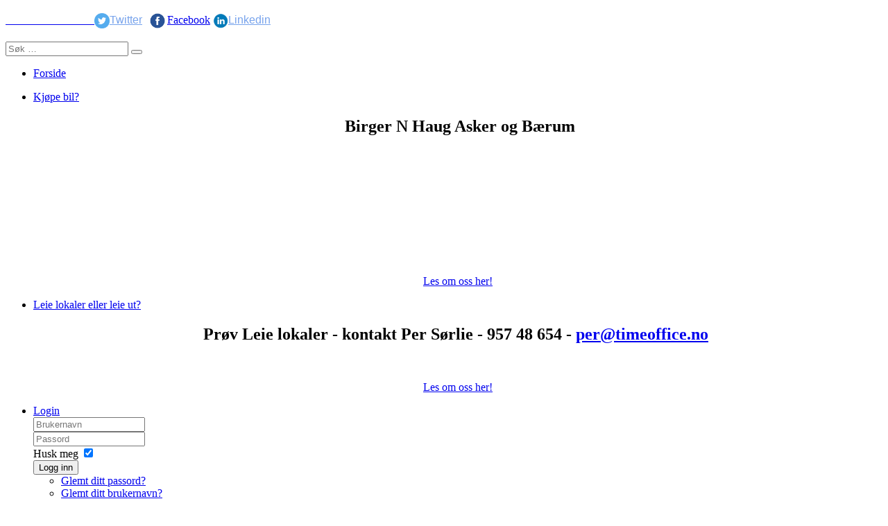

--- FILE ---
content_type: text/html; charset=utf-8
request_url: https://eiksmarka.info/component/zoo/category/forening?f=1&Itemid=204
body_size: 8302
content:
<!DOCTYPE HTML>
<html lang="nb-no" dir="ltr"  data-config='{"twitter":0,"plusone":0,"facebook":0,"style":"blue"}'>

<head>
<meta charset="utf-8">
<meta http-equiv="X-UA-Compatible" content="IE=edge">
<meta name="viewport" content="width=device-width, initial-scale=1">
<base href="https://eiksmarka.info/component/zoo/category/forening" />
	<meta name="keywords" content="Eiksmarka sanitetsforening" />
	<meta name="description" content="Eiksmarka sanitetsforening" />
	<meta name="generator" content="MYOB" />
	<title>Eiksmarka</title>
	<link href="https://eiksmarka.info/component/search/?f=1&amp;Itemid=204&amp;task=category&amp;category_id=52&amp;format=opensearch" rel="search" title="Søk Eiksmarka Handelssted" type="application/opensearchdescription+xml" />
	<link href="/templates/yoo_avenue/favicon.ico" rel="shortcut icon" type="image/vnd.microsoft.icon" />
	<link href="/media/zoo/applications/business/templates/default/assets/css/zoo.css?ver=20191007" rel="stylesheet" type="text/css" />
	<link href="/modules/mod_zoocategory/tmpl/flatlist/style.css?ver=20191007" rel="stylesheet" type="text/css" />
	<link href="/media/widgetkit/wk-styles-56e78084.css" rel="stylesheet" type="text/css" id="wk-styles-css" />
	<script type="application/json" class="joomla-script-options new">{"csrf.token":"b5897f76e0b988ab3944405ea7f2acd4","system.paths":{"root":"","base":""},"system.keepalive":{"interval":840000,"uri":"\/component\/ajax\/?format=json"}}</script>
	<script src="/media/jui/js/jquery.min.js?fb6efe52d2c871bd3d489af84e15481c" type="text/javascript"></script>
	<script src="/media/jui/js/jquery-noconflict.js?fb6efe52d2c871bd3d489af84e15481c" type="text/javascript"></script>
	<script src="/media/jui/js/jquery-migrate.min.js?fb6efe52d2c871bd3d489af84e15481c" type="text/javascript"></script>
	<script src="/media/zoo/assets/js/responsive.js?ver=20191007" type="text/javascript"></script>
	<script src="/components/com_zoo/assets/js/default.js?ver=20191007" type="text/javascript"></script>
	<script src="/media/system/js/core.js?fb6efe52d2c871bd3d489af84e15481c" type="text/javascript"></script>
	<!--[if lt IE 9]><script src="/media/system/js/polyfill.event.js?fb6efe52d2c871bd3d489af84e15481c" type="text/javascript"></script><![endif]-->
	<script src="/media/system/js/keepalive.js?fb6efe52d2c871bd3d489af84e15481c" type="text/javascript"></script>
	<script src="/media/widgetkit/uikit-945803d0.js" type="text/javascript"></script>
	<script src="/media/widgetkit/wk-scripts-093e5593.js" type="text/javascript"></script>

<link rel="apple-touch-icon-precomposed" href="/templates/yoo_avenue/apple_touch_icon.png">
<link rel="stylesheet" href="/templates/yoo_avenue/styles/blue/css/bootstrap.css">
<link rel="stylesheet" href="/templates/yoo_avenue/styles/blue/css/theme.css">
<link rel="stylesheet" href="/templates/yoo_avenue/css/custom.css">
<script src="/templates/yoo_avenue/warp/vendor/uikit/js/uikit.js"></script>
<script src="/templates/yoo_avenue/warp/js/social.js"></script>
<script src="/templates/yoo_avenue/js/theme.js"></script>
</head>

<body class="tm-sidebar-a-left tm-sidebars-1 tm-noblog  tm-content-blank">

	<div class="tm-page-bg">

		<div class="uk-container uk-container-center">

			<div class="tm-container">

								<div class="tm-headerbar uk-clearfix uk-hidden-small">

										<a class="tm-logo" href="https://eiksmarka.info">
	<p><img src="/images/banners/logoeikost.jpg" alt="" width="440" height="51" />                                <a style="color: #77a3ec; background-image: initial; background-position: initial; background-size: initial; background-repeat: initial; background-attachment: initial; background-origin: initial; background-clip: initial; cursor: pointer; font-family: Roboto, Helvetica, Arial, sans-serif; font-size: 16px;" title="Twitter" href="https://twitter.com/ABPortalen"><img style="max-width: 100%; height: auto; vertical-align: middle; border: 0px; box-sizing: border-box;" src="http://www.timeoffice.no/images/last-ned-1.png" alt="" width="22" height="22" />Twitter</a><span style="color: #8e9091; font-family: Roboto, Helvetica, Arial, sans-serif; font-size: 16px;">  </span><a style="color: #2f363b; background-image: initial; background-position: initial; background-size: initial; background-repeat: initial; background-attachment: initial; background-origin: initial; background-clip: initial; cursor: pointer; outline: 0px; outline-offset: -2px; font-family: Roboto, Helvetica, Arial, sans-serif; font-size: 16px;" href="https://www.facebook.com/Eiksmarka-596903103729329/"><img style="max-width: 100%; height: auto; vertical-align: middle; border: 0px; box-sizing: border-box; color: #8e9091; font-family: Roboto, Helvetica, Arial, sans-serif; font-size: 16px;" src="http://www.timeoffice.no/images/last-ned-2.png" alt="" width="28" height="28" /></a><a href="https://www.facebook.com/Eiksmarka-596903103729329/">Facebook</a><span style="color: #8e9091; font-family: Roboto, Helvetica, Arial, sans-serif; font-size: 16px;"> </span><a style="color: #77a3ec; background-image: initial; background-position: initial; background-size: initial; background-repeat: initial; background-attachment: initial; background-origin: initial; background-clip: initial; cursor: pointer; font-family: Roboto, Helvetica, Arial, sans-serif; font-size: 16px;" href="https://www.linkedin.com/feed/"><img style="max-width: 100%; height: auto; vertical-align: middle; border: 0px; box-sizing: border-box; color: #8e9091; font-family: Roboto, Helvetica, Arial, sans-serif; font-size: 16px;" src="http://www.timeoffice.no/images/last-ned-3.png" alt="" width="22" height="22" />Linkedin</a></p></a>
					
										<div class="tm-search uk-float-right">
						
<form id="search-40" class="uk-search" action="/component/zoo/" method="post" role="search" data-uk-search="{'source': '/component/search/?tmpl=raw&amp;type=json&amp;ordering=&amp;searchphrase=all', 'param': 'searchword', 'msgResultsHeader': 'Søketreff', 'msgMoreResults': 'Flere treff', 'msgNoResults': 'Ingen treff på søket', flipDropdown: 1}">
	<input class="uk-search-field" type="search" name="searchword" placeholder="Søk …">
	<button class="uk-search-close" type="reset"></button>
	<input type="hidden" name="task"   value="search">
	<input type="hidden" name="option" value="com_search">
	<input type="hidden" name="Itemid" value="204">
</form>					</div>
					
					
				</div>
				
								<div class="tm-top-block tm-grid-block">

										<nav class="tm-navbar uk-navbar">

												<ul class="uk-navbar-nav uk-hidden-small">
<li class="uk-active" data-uk-dropdown="{}"><a href="/">Forside</a></li></ul>

		<ul class="uk-navbar-nav uk-hidden-small">
			<li class="uk-parent" data-uk-dropdown>
				<a href="#">Kjøpe bil?</a>
				<div class="uk-dropdown uk-dropdown-navbar">
	<h1 style="text-align: center;"> Birger N Haug Asker og Bærum</h1>
<p><img style="display: block; margin-left: auto; margin-right: auto;" src="/images/2018/nisHaug.jpg" alt="" width="422" height="165" /></p>
<p style="text-align: center;"><a href="https://www.bnh.no/nissan-leaf-kampanje-40-62kwt/">Les om oss her!</a></p></div>
			</li>
		</ul>

		<ul class="uk-navbar-nav uk-hidden-small">
			<li class="uk-parent" data-uk-dropdown>
				<a href="#">Leie lokaler eller leie ut?</a>
				<div class="uk-dropdown uk-dropdown-navbar">
	<h2 style="text-align: center;">Prøv Leie lokaler - kontakt Per Sørlie - 957 48 654 - <span id="cloak4a4142009e9f0bd8f5db04f3283ff867">Denne e-postadressen er beskyttet mot programmer som samler e-postadresser. Du må aktivere javaskript for å kunne se den.</span><script type='text/javascript'>
				document.getElementById('cloak4a4142009e9f0bd8f5db04f3283ff867').innerHTML = '';
				var prefix = '&#109;a' + 'i&#108;' + '&#116;o';
				var path = 'hr' + 'ef' + '=';
				var addy4a4142009e9f0bd8f5db04f3283ff867 = 'p&#101;r' + '&#64;';
				addy4a4142009e9f0bd8f5db04f3283ff867 = addy4a4142009e9f0bd8f5db04f3283ff867 + 't&#105;m&#101;&#111;ff&#105;c&#101;' + '&#46;' + 'n&#111;';
				var addy_text4a4142009e9f0bd8f5db04f3283ff867 = 'p&#101;r' + '&#64;' + 't&#105;m&#101;&#111;ff&#105;c&#101;' + '&#46;' + 'n&#111;';document.getElementById('cloak4a4142009e9f0bd8f5db04f3283ff867').innerHTML += '<a ' + path + '\'' + prefix + ':' + addy4a4142009e9f0bd8f5db04f3283ff867 + '\'>'+addy_text4a4142009e9f0bd8f5db04f3283ff867+'<\/a>';
		</script> </h2>
<p style="text-align: center;"><img src="/images/Per.jpg" alt="" width="551" height="190" /></p>
<p style="text-align: center;"><a href="https://leielokaler.info">Les om oss her!</a></p></div>
			</li>
		</ul>

		<ul class="uk-navbar-nav uk-hidden-small">
			<li class="uk-parent" data-uk-dropdown>
				<a href="#">Login</a>
				<div class="uk-dropdown uk-dropdown-navbar">
<form class="uk-form" action="/component/zoo/" method="post">

	
	<div class="uk-form-row">
		<input class="uk-width-1-1" type="text" name="username" size="18" placeholder="Brukernavn">
	</div>

	<div class="uk-form-row">
		<input class="uk-width-1-1" type="password" name="password" size="18" placeholder="Passord">
	</div>

	
		<div class="uk-form-row">
				<label for="modlgn-remember-511687511">Husk meg</label>
		<input id="modlgn-remember-511687511" type="checkbox" name="remember" value="yes" checked>
	</div>
		
	<div class="uk-form-row">
		<button class="uk-button uk-button-primary" value="Logg inn" name="Submit" type="submit">Logg inn</button>
	</div>

	<ul class="uk-list uk-margin-bottom-remove">
		<li><a href="/admin?view=reset">Glemt ditt passord?</a></li>
		<li><a href="/admin?view=remind">Glemt ditt brukernavn?</a></li>
					</ul>
	
		
	<input type="hidden" name="option" value="com_users">
	<input type="hidden" name="task" value="user.login">
	<input type="hidden" name="return" value="aHR0cHM6Ly9laWtzbWFya2EuaW5mby9jb21wb25lbnQvem9vL2NhdGVnb3J5L2ZvcmVuaW5nP2Y9MSZJdGVtaWQ9MjA0">
	<input type="hidden" name="b5897f76e0b988ab3944405ea7f2acd4" value="1" /></form>
</div>
			</li>
		</ul>						
												<a href="#offcanvas" class="uk-navbar-toggle uk-visible-small" data-uk-offcanvas></a>
						
						
					</nav>
					
					
				</div>
				
								<section class="tm-top-a uk-grid tm-grid-block" data-uk-grid-match="{target:'> div > .uk-panel'}">
<div class="uk-width-1-1"><div class="uk-panel uk-panel-box">
	<h1>Eiksmarka - Grini - Østerås - lokale handelssteder</h1>
<p><img src="/images/2023/eiksmarka_host.jpg" alt="" /></p>
<h1>EIKSMARKA SENTER</h1>
<p><img src="/images/Sentertopp.jpg" alt="" width="926" height="259" /></p>
<p>Niels Leuchs vei 50 1359 Eiksmarka - Normale åpningstider mandag til fredag 10.00 til 20.00 - lørdag 10.00 til 18.00 - søndag stengt.</p>
<p>Senteret har en innvending handlegate og en god miks av butikker, tjenester og spisesteder. Vi legger vekt på det sosiale, med trivelige møteplasser både inne og ute. Velkommen til en hyggelig handel.</p>
<h1>Østerås senter</h1>
<p><img src="/images/osteroa.jpg" alt="" width="920" height="288" /></p>
<p>Otto Ruges vei 80 1361 Østerås - Normale åpningstider er Mandag til fredag 09.00 - 19.00 Lørdag 09.00 - 18.00 Søndag stengt.</p>
<p>Østerås Kjøpesenter ligger i et populært boligområde på Østerås i Bærum. Senteret har en sentral beliggenhet nær konsentrert boligbebyggelse og offentlig kommunikasjon (buss og t-bane). Senteret ble oppført i 1968.</p></div></div>
</section>
				
								<section class="tm-top-b uk-grid tm-grid-block" data-uk-grid-match="{target:'> div > .uk-panel'}">
<div class="uk-width-1-1 uk-width-medium-1-2"><div class="uk-panel uk-panel-box">
	<h1 style="text-align: center;">LEIE LAGER I BÆRUM? <a href="https://lager-gutta.no/">KLIKK HER</a></h1>
<p><img style="display: block; margin-left: auto; margin-right: auto;" src="/images/sampledata/Annonse_BekkL.jpg" alt="" width="584" height="296" /></p>
<p style="text-align: center;">Lagerbod - Mellomlagring - Lagerhotell - Container - lagring for private og bedrifter på flere lokasjoner i Bærum. Telefon 92173000<a href="https://lager-gutta.no/"> Les mer!</a></p></div></div>

<div class="uk-width-1-1 uk-width-medium-1-2"><div class="uk-panel uk-panel-box">
	<h1 style="text-align: center;">Eiksmarka kirke 2025</h1>
<p style="text-align: center;"><img src="/images/2023/Maya.jpg" alt="" /></p>
<p style="text-align: center;">  Adresse Grini lunden 10 1359 Eiksmarka. <a href="https://www.eiksmarka-menighet.no/Om-oss/Artikler/Vis/ArticleId/43531/MAYA-MUSIKK-OG-KULTURSKOLE-i-Eiksmarka-kirke">KLIKK HER!</a></p></div></div>
</section>
				
								<div class="tm-middle uk-grid" data-uk-grid-match>

										<div class="tm-main uk-width-medium-3-4 uk-push-1-4">

												<section class="tm-main-top uk-grid tm-grid-block" data-uk-grid-match="{target:'> div > .uk-panel'}">
<div class="uk-width-1-1 uk-width-medium-1-2"><div class="uk-panel uk-panel-box"><div class="uk-panel-badge uk-badge uk-badge-danger">Badge</div><h3 class="uk-panel-title">Nytt på Eiksmarka</h3>
	<p style="text-align: center;"> <strong>Nytt på Eiksmarka - Treningssenter for alle! </strong></p>
<p style="text-align: center;"> <img src="/images/banners/feelgood-moelv-01773.jpg" alt="" width="315" height="210" /></p>
<p style="text-align: center;">LEIE ELLER LEIE UT - VI HJELPER DEG MED SYNLIGHET PÅ #GOOGLE !</p>
<p style="text-align: center;"><img src="/images/Per.jpg" alt="" width="321" height="111" /></p>
<p style="text-align: center;">Kontakt Per Sørlie mail <span id="cloak2154a71f8d61c3035f04cd0f4329c06d">Denne e-postadressen er beskyttet mot programmer som samler e-postadresser. Du må aktivere javaskript for å kunne se den.</span><script type='text/javascript'>
				document.getElementById('cloak2154a71f8d61c3035f04cd0f4329c06d').innerHTML = '';
				var prefix = '&#109;a' + 'i&#108;' + '&#116;o';
				var path = 'hr' + 'ef' + '=';
				var addy2154a71f8d61c3035f04cd0f4329c06d = 'p&#101;r' + '&#64;';
				addy2154a71f8d61c3035f04cd0f4329c06d = addy2154a71f8d61c3035f04cd0f4329c06d + 't&#105;m&#101;&#111;ff&#105;c&#101;' + '&#46;' + 'n&#111;';
				var addy_text2154a71f8d61c3035f04cd0f4329c06d = 'p&#101;r' + '&#64;' + 't&#105;m&#101;&#111;ff&#105;c&#101;' + '&#46;' + 'n&#111;';document.getElementById('cloak2154a71f8d61c3035f04cd0f4329c06d').innerHTML += '<a ' + path + '\'' + prefix + ':' + addy2154a71f8d61c3035f04cd0f4329c06d + '\'>'+addy_text2154a71f8d61c3035f04cd0f4329c06d+'<\/a>';
		</script> - telefon 957 48 654</p>
<p style="text-align: center;"><a href="https://www.leielokaler.info/">www.leielokaler.info</a></p></div></div>

<div class="uk-width-1-1 uk-width-medium-1-2"><div class="uk-panel uk-panel-box"><h3 class="uk-panel-title">FOSSUM IF Bærum</h3>
	<p><img src="/images/fossumil.jpg" alt="" width="782" height="190" /></p>
<p>Om FOSSUM IF<br /> <br />Fossum IF er et fleridrettslag med ca 3500 medlemmer.</p>
<p>Vi legger til rette for en sunn og aktiv livsstil og skal være en møteplass for livslang fysisk mestring hvor også utvikling av topp idrettslige prestasjoner skjer.</p>
<p>Vår visjon er å være Norges fremste uteidrettslag.</p>
<p>Fossum har en lang tradisjon med å organisere idretter som i alt vesentlig grad foregår ute og Fossum idrettsanlegg har en unik beliggenhet i vakre og landlige omgivelser på markagrensen.</p>
<p>Vi har tilbud innen allidrett, alpint, fotball, langrenn, opptur, orientering, skiskyting, sykkel, triathlon og trim. <a href="http://www.fossumif.no">LES MER!</a></p></div></div>
</section>
						
												<main class="tm-content">

							
							

<div id="yoo-zoo" class="yoo-zoo business-default business-default-forening">

			
<div class="alpha-index">
	<a href="/component/zoo/alphaindex/forretninger/a" title="a">a</a>
<a href="/component/zoo/alphaindex/forretninger/b" title="b">b</a>
<a href="/component/zoo/alphaindex/forretninger/c" title="c">c</a>
<a href="/component/zoo/alphaindex/forretninger/d" title="d">d</a>
<a href="/component/zoo/alphaindex/forretninger/e" title="e">e</a>
<a href="/component/zoo/alphaindex/forretninger/f" title="f">f</a>
<a href="/component/zoo/alphaindex/forretninger/g" title="g">g</a>
<a href="/component/zoo/alphaindex/forretninger/h" title="h">h</a>
<a href="/component/zoo/alphaindex/forretninger/i" title="i">i</a>
<a href="/component/zoo/alphaindex/forretninger/j" title="j">j</a>
<a href="/component/zoo/alphaindex/forretninger/k" title="k">k</a>
<a href="/component/zoo/alphaindex/forretninger/l" title="l">l</a>
<a href="/component/zoo/alphaindex/forretninger/m" title="m">m</a>
<a href="/component/zoo/alphaindex/forretninger/n" title="n">n</a>
<span title="o">o</span>
<a href="/component/zoo/alphaindex/forretninger/p" title="p">p</a>
<span title="q">q</span>
<span title="r">r</span>
<a href="/component/zoo/alphaindex/forretninger/s" title="s">s</a>
<a href="/component/zoo/alphaindex/forretninger/t" title="t">t</a>
<span title="u">u</span>
<a href="/component/zoo/alphaindex/forretninger/v" title="v">v</a>
<a href="/component/zoo/alphaindex/forretninger/w" title="w">w</a>
<span title="x">x</span>
<span title="y">y</span>
<span title="z">z</span>
<a href="/component/zoo/alphaindex/forretninger/other" title="#">#</a></div>	
		<div class="details alignment-left">

				<h1 class="title">Forening</h1>
		
		
	</div>
	

	
	
<div class="items ">

	<div class="row first-row"><div class="width50 first-item">
<div class="teaser-item">
	
	

<h2 class="pos-title">
	 <a title="Eiksmarka sanitetsforening" href="/component/zoo/item/eiksmarka-sanitetsforening">Eiksmarka sanitetsforening</a> </h2>



<p class="pos-links">
	<span class="element element-itemlink first last">
	 <a href="/component/zoo/item/eiksmarka-sanitetsforening">Show Details</a></span>

</p>
	
</div></div></div>
	

</div>
</div>
						</main>
						
						
					</div>
					
		            		            		            		            		            <aside class="tm-sidebar-a uk-width-medium-1-4 uk-pull-3-4"><div class="uk-panel uk-panel-box"><h3 class="uk-panel-title">Finn bedrifter på Eiksmarka, Grini og Østerås</h3><ul class="zoo-list">
<li class="">
<a href="/component/zoo/category/nyheter?f=1&amp;Itemid=204" class=""><span>NYHETER PÅ EIKSMARKA</span></a>
</li>
<li class="">
<a href="/component/zoo/category/tilbud-2?f=1&amp;Itemid=204" class=""><span>TILBUD PÅ EIKSMARKA</span></a>
</li>
<li class="">
<a href="/component/zoo/category/baerum-kommune?f=1&amp;Itemid=204" class=""><span>BÆRUM KOMMUNE</span></a>
</li>
<li class="">
<a href="/component/zoo/category/nettbutikker?f=1&amp;Itemid=204" class=""><span>NETTBUTIKKER</span></a>
</li>
<li class="">
<a href="/component/zoo/category/vi-anbefaler?f=1&amp;Itemid=204" class=""><span>VI ANBEFALER </span></a>
</li>
<li class="">
<a href="/component/zoo/category/advokat?f=1&amp;Itemid=204" class=""><span>Advokat</span></a>
</li>
<li class="">
<a href="/component/zoo/category/alt-om-bil?f=1&amp;Itemid=204" class=""><span>Alt om bil</span></a>
</li>
<li class="">
<a href="/component/zoo/category/andre-bedrifter?f=1&amp;Itemid=204" class=""><span>Andre bedrifter</span></a>
</li>
<li class="">
<a href="/component/zoo/category/arkitekter?f=1&amp;Itemid=204" class=""><span>Arkitekter</span></a>
</li>
<li class="">
<a href="/component/zoo/category/apotek?f=1&amp;Itemid=204" class=""><span>Apotek</span></a>
</li>
<li class="">
<a href="/component/zoo/category/bakeri?f=1&amp;Itemid=204" class=""><span>Bakeri</span></a>
</li>
<li class="">
<a href="/component/zoo/category/bank?f=1&amp;Itemid=204" class=""><span>Bank</span></a>
</li>
<li class="">
<a href="/component/zoo/category/barnehage?f=1&amp;Itemid=204" class=""><span>Barnehage</span></a>
</li>
<li class="">
<a href="/component/zoo/category/blomster?f=1&amp;Itemid=204" class=""><span>Blomster</span></a>
</li>
<li class="">
<a href="/component/zoo/category/bokhandel?f=1&amp;Itemid=204" class=""><span>Bokhandel</span></a>
</li>
<li class="">
<a href="/component/zoo/category/boligsameie?f=1&amp;Itemid=204" class=""><span>Boligsameie</span></a>
</li>
<li class="">
<a href="/component/zoo/category/bygg?f=1&amp;Itemid=204" class=""><span>Bygg</span></a>
</li>
<li class="">
<a href="/component/zoo/category/baerum-naeringsrad?f=1&amp;Itemid=204" class=""><span>Bærum Næringsråd</span></a>
</li>
<li class="">
<a href="/component/zoo/category/catering?f=1&amp;Itemid=204" class=""><span>Catering</span></a>
</li>
<li class="">
<a href="/component/zoo/category/dagligvare?f=1&amp;Itemid=204" class=""><span>Dagligvare</span></a>
</li>
<li class="">
<a href="/component/zoo/category/data?f=1&amp;Itemid=204" class=""><span>Data</span></a>
</li>
<li class="">
<a href="/component/zoo/category/eiksmarka-senter?f=1&amp;Itemid=204" class=""><span>Eiksmarka senter</span></a>
</li>
<li class="">
<a href="/component/zoo/category/eiksmarka-vel?f=1&amp;Itemid=204" class=""><span>Eiksmarka Vel</span></a>
</li>
<li class="">
<a href="/component/zoo/category/eiksmarka-p-hus?f=1&amp;Itemid=204" class=""><span>Eiksmarka P-hus</span></a>
</li>
<li class="">
<a href="/component/zoo/category/eiendom?f=1&amp;Itemid=204" class=""><span>Eiendom</span></a>
</li>
<li class="">
<a href="/component/zoo/category/eiendommegler?f=1&amp;Itemid=204" class=""><span>Eiendomsmegler</span></a>
</li>
<li class="">
<a href="/component/zoo/category/elektro?f=1&amp;Itemid=204" class=""><span>Elektro</span></a>
</li>
<li class="">
<a href="/component/zoo/category/skole?f=1&amp;Itemid=204" class=""><span>Eiksmarka Skole</span></a>
</li>
<li class="">
<a href="/component/zoo/category/eikstunet-sykehjem?f=1&amp;Itemid=204" class=""><span>Eikstunet sykehjem</span></a>
</li>
<li class="">
<a href="/component/zoo/category/frukt-og-gront?f=1&amp;Itemid=204" class=""><span>Frukt og Grønt </span></a>
</li>
<li class="">
<a href="/component/zoo/category/frisor?f=1&amp;Itemid=204" class=""><span>Frisør</span></a>
</li>
<li class=" current active">
<a href="/component/zoo/category/forening?f=1&amp;Itemid=204" class=" current active"><span>Forening</span></a>
</li>
<li class="">
<a href="/component/zoo/category/gartneri?f=1&amp;Itemid=204" class=""><span>Gartneri</span></a>
</li>
<li class="">
<a href="/component/zoo/category/grini-molle?f=1&amp;Itemid=204" class=""><span>Grini Mølle</span></a>
</li>
<li class="">
<a href="/component/zoo/category/grossist?f=1&amp;Itemid=204" class=""><span>Grossist </span></a>
</li>
<li class="">
<a href="/component/zoo/category/helse?f=1&amp;Itemid=204" class=""><span>Helse</span></a>
</li>
<li class="">
<a href="/component/zoo/category/hestehold?f=1&amp;Itemid=204" class=""><span>Hestehold</span></a>
</li>
<li class="">
<a href="/component/zoo/category/industriproduksjon?f=1&amp;Itemid=204" class=""><span>Industriproduksjon</span></a>
</li>
<li class="">
<a href="/component/zoo/category/ila-fengsel?f=1&amp;Itemid=204" class=""><span>Ila fengsel</span></a>
</li>
<li class="">
<a href="/component/zoo/category/interior?f=1&amp;Itemid=204" class=""><span>Interiør</span></a>
</li>
<li class="">
<a href="/component/zoo/category/dyr?f=1&amp;Itemid=204" class=""><span>Jordbruk</span></a>
</li>
<li class="">
<a href="/component/zoo/category/klaer-sko-og-tilbehor?f=1&amp;Itemid=204" class=""><span>Klær sko og tilbehør</span></a>
</li>
<li class="">
<a href="/component/zoo/category/konsulent?f=1&amp;Itemid=204" class=""><span>Konsulent</span></a>
</li>
<li class="">
<a href="/component/zoo/category/kosmetikk?f=1&amp;Itemid=204" class=""><span>Kosmetikk</span></a>
</li>
<li class="">
<a href="/component/zoo/category/kiropraktor?f=1&amp;Itemid=204" class=""><span>Kiropraktor </span></a>
</li>
<li class="">
<a href="/component/zoo/category/kultur?f=1&amp;Itemid=204" class=""><span>Kultur og kunst</span></a>
</li>
<li class="">
<a href="/component/zoo/category/leger?f=1&amp;Itemid=204" class=""><span>Leger</span></a>
</li>
<li class="">
<a href="/component/zoo/category/mobler?f=1&amp;Itemid=204" class=""><span>Møbler</span></a>
</li>
<li class="">
<a href="/component/zoo/category/tannleger?f=1&amp;Itemid=204" class=""><span>Tannleger</span></a>
</li>
<li class="">
<a href="/component/zoo/category/nettbutikk?f=1&amp;Itemid=204" class=""><span>Nettbutikk</span></a>
</li>
<li class="">
<a href="/component/zoo/category/tidsskrifter?f=1&amp;Itemid=204" class=""><span>Tidsskrifter</span></a>
</li>
<li class="">
<a href="/component/zoo/category/tjeneste?f=1&amp;Itemid=204" class=""><span>Tjeneste</span></a>
</li>
<li class="">
<a href="/component/zoo/category/transport?f=1&amp;Itemid=204" class=""><span>Transport</span></a>
</li>
<li class="">
<a href="/component/zoo/category/regnskapstjenester?f=1&amp;Itemid=204" class=""><span>Regnskapstjenester </span></a>
</li>
<li class="">
<a href="/component/zoo/category/rorlegger?f=1&amp;Itemid=204" class=""><span>Rørlegger</span></a>
</li>
<li class="">
<a href="/component/zoo/category/sameie?f=1&amp;Itemid=204" class=""><span>Sameie</span></a>
</li>
<li class="">
<a href="/component/zoo/category/skole-2?f=1&amp;Itemid=204" class=""><span>Skole</span></a>
</li>
<li class="">
<a href="/component/zoo/category/strikke-sy?f=1&amp;Itemid=204" class=""><span>Strikke/sy</span></a>
</li>
<li class="">
<a href="/component/zoo/category/sport?f=1&amp;Itemid=204" class=""><span>Sport</span></a>
</li>
<li class="">
<a href="/component/zoo/category/sportsbutikk?f=1&amp;Itemid=204" class=""><span>Sportsbutikk</span></a>
</li>
<li class="">
<a href="/component/zoo/category/spise-hjemme?f=1&amp;Itemid=204" class=""><span>Spise hjemme</span></a>
</li>
<li class="">
<a href="/component/zoo/category/spise-ute?f=1&amp;Itemid=204" class=""><span>Spise ute</span></a>
</li>
<li class="">
<a href="/component/zoo/category/vaktmester?f=1&amp;Itemid=204" class=""><span>Vaktmester</span></a>
</li>
<li class="">
<a href="/component/zoo/category/velvaere?f=1&amp;Itemid=204" class=""><span>Velvære</span></a>
</li>
<li class="">
<a href="/component/zoo/category/post?f=1&amp;Itemid=204" class=""><span>Post</span></a>
</li>
</ul></div>
<div class="uk-panel uk-panel-header"><h3 class="uk-panel-title">Eiksmarka kirke</h3>
	<p><img src="/images/2018/Eik_kirke.jpg" alt="" /></p>
<p>Velkommen til vår kirke.</p>
<p>Vi har aktiviteter for barn - ungdom og voksen.</p>
<p> Adresse Grinilunden 10 1359 Eiksmarka</p>
<p>Telefon:  67500500  <a href="http://grinilund-menighet.no/">Vår hjemmeside</a></p>
<p>Følg oss på <a href="https://www.facebook.com/Eiksmarkakirke/">Facebook!</a></p>
<p><img src="/images/2023/eiksmarka_kirke.jpg" alt="" /></p></div>
<div class="uk-panel uk-panel-box"><h3 class="uk-panel-title">Eiksmarka ishockeyklubb</h3>
	<p><img src="/images/2018/10153851_870502326293142_5488425793075990004_n.png" alt="" width="108" height="109" /></p>
<p><span id="cloakd31f760ca72356dff4d1d6fcb0bc496a">Denne e-postadressen er beskyttet mot programmer som samler e-postadresser. Du må aktivere javaskript for å kunne se den.</span><script type='text/javascript'>
				document.getElementById('cloakd31f760ca72356dff4d1d6fcb0bc496a').innerHTML = '';
				var prefix = '&#109;a' + 'i&#108;' + '&#116;o';
				var path = 'hr' + 'ef' + '=';
				var addyd31f760ca72356dff4d1d6fcb0bc496a = '&#101;&#105;ksm&#97;rk&#97;&#105;k' + '&#64;';
				addyd31f760ca72356dff4d1d6fcb0bc496a = addyd31f760ca72356dff4d1d6fcb0bc496a + 'gm&#97;&#105;l' + '&#46;' + 'c&#111;m';
				var addy_textd31f760ca72356dff4d1d6fcb0bc496a = '&#101;&#105;ksm&#97;rk&#97;&#105;k' + '&#64;' + 'gm&#97;&#105;l' + '&#46;' + 'c&#111;m';document.getElementById('cloakd31f760ca72356dff4d1d6fcb0bc496a').innerHTML += '<a ' + path + '\'' + prefix + ':' + addyd31f760ca72356dff4d1d6fcb0bc496a + '\'>'+addy_textd31f760ca72356dff4d1d6fcb0bc496a+'<\/a>';
		</script></p>
<p><a href="https://www.facebook.com/eiksmarka/">Les mer her</a>!</p>
<p><img src="/images/2023/hocky_Eiksmarka.jpg" alt="" /></p></div>
<div class="uk-panel uk-panel-box"><h3 class="uk-panel-title">Østern Brug Ridesenter AS</h3>
	<p>Velkommen til oss!</p>
<p><img src="/images/2023/Hest_eiksmarka.jpg" alt="" /></p>
<p>Åpningstider: ​09:00 - 17:00</p>
<p>Adresse: Listuveien 9, 1359 Eiksmarka</p>
<p>Telefon: 91 90 96 45</p>
<p><img src="/images/2023/horse-7_Eiksmarka.jpg" alt="" width="318" height="239" /></p>
<p> </p></div>
<div class="uk-panel uk-panel-box"><h3 class="uk-panel-title">Lokale portaler i Asker og Bærum</h3>
	<p><img src="/images/Banner-3-bekkestua.jpg" alt="" /></p>
<p><span style="color: #000000;">Annonse på <a href="https://abportalen.no/">www.ABPortalen.no</a></span></p>
<p><span style="color: #000000;">Kontakt Per Sørlie på telefon 95748654</span></p>
<p><span style="color: #000000;">Mail: <span id="cloak9bcc100a1bd08bcceca94ea569440376">Denne e-postadressen er beskyttet mot programmer som samler e-postadresser. Du må aktivere javaskript for å kunne se den.</span><script type='text/javascript'>
				document.getElementById('cloak9bcc100a1bd08bcceca94ea569440376').innerHTML = '';
				var prefix = '&#109;a' + 'i&#108;' + '&#116;o';
				var path = 'hr' + 'ef' + '=';
				var addy9bcc100a1bd08bcceca94ea569440376 = 'p&#101;r' + '&#64;';
				addy9bcc100a1bd08bcceca94ea569440376 = addy9bcc100a1bd08bcceca94ea569440376 + 't&#105;m&#101;&#111;ff&#105;c&#101;' + '&#46;' + 'n&#111;';
				var addy_text9bcc100a1bd08bcceca94ea569440376 = 'p&#101;r' + '&#64;' + 't&#105;m&#101;&#111;ff&#105;c&#101;' + '&#46;' + 'n&#111;';document.getElementById('cloak9bcc100a1bd08bcceca94ea569440376').innerHTML += '<a ' + path + '\'' + prefix + ':' + addy9bcc100a1bd08bcceca94ea569440376 + '\'>'+addy_text9bcc100a1bd08bcceca94ea569440376+'<\/a>';
		</script></span></p>
<p> </p></div></aside>
		            		            
				</div>
				
								<section class="tm-bottom-a uk-grid tm-grid-block" data-uk-grid-match="{target:'> div > .uk-panel'}">
<div class="uk-width-1-1 uk-width-medium-1-2"><div class="uk-panel uk-panel-box">
	<h1 style="text-align: center;"> Birger N Haug Asker og Bærum</h1>
<p><img style="display: block; margin-left: auto; margin-right: auto;" src="/images/2018/nisHaug.jpg" alt="" width="519" height="203" /></p>
<p> </p>
<h4 style="text-align: center;"><strong><a href="https://www.bnh.no/nissan-leaf-kampanje-40-62kwt/">Les om oss her!</a></strong></h4></div></div>

<div class="uk-width-1-1 uk-width-medium-1-2"><div class="uk-panel uk-panel-box"><h3 class="uk-panel-title">Vinmonopolet</h3>
	<h1 style="text-align: center;"><img src="/images/vinpol.jpg" alt="" /></h1>
<p style="text-align: center;"><span style="font-size: 14pt;"><strong>Velkommen til oss i Østerås senter!</strong></span></p>
<p style="text-align: center;">Adresse Otto Ruges vei 80 1361 Østerås </p>
<p style="text-align: center;"><strong>Åpningstider 2025!</strong></p>
<table style="width: 333px; height: 162px; margin-left: auto; margin-right: auto;">
<tbody>
<tr>
<td style="width: 97px; text-align: right;">Mandag</td>
<td style="width: 175px;">10:00 - 18:00</td>
<td style="width: 13px;"> </td>
<td style="width: 17px; text-align: left;"> </td>
</tr>
<tr>
<td style="width: 97px; text-align: right;">Tirsdag</td>
<td style="width: 175px;">10:00 - 18:00</td>
<td style="width: 13px;"> </td>
<td style="width: 17px;"> </td>
</tr>
<tr>
<td style="width: 97px; text-align: right;">Onsdag</td>
<td style="width: 175px;">10:00 - 15:00</td>
<td style="width: 13px;"> </td>
<td style="width: 17px;"> </td>
</tr>
<tr>
<td style="width: 97px; text-align: right;">Torsdag</td>
<td style="width: 175px;">STENGT 1. januar</td>
<td style="width: 13px;"> </td>
<td style="width: 17px;"> </td>
</tr>
<tr>
<td style="width: 97px; text-align: right;">Fredag</td>
<td style="width: 175px;">10:00 - 18:00</td>
<td style="width: 13px;"> </td>
<td style="width: 17px;"> </td>
</tr>
<tr>
<td style="width: 97px; text-align: right;">Lørdag</td>
<td style="width: 175px;">10.00 - 16:00 </td>
<td style="width: 13px;"> </td>
<td style="width: 17px;"> </td>
</tr>
<tr>
<td style="width: 97px; text-align: right;">Søndag</td>
<td style="width: 175px;">Stengt</td>
<td style="width: 13px;"> </td>
<td style="width: 17px; text-align: left;"> </td>
</tr>
</tbody>
</table>
<p style="text-align: center;"><a href="/">Forside</a></p></div></div>
</section>
				
								<div class="tm-block-bottom">

										<section class="tm-bottom-b uk-grid tm-grid-block" data-uk-grid-match="{target:'> div > .uk-panel'}">
<div class="uk-width-1-1 uk-width-medium-1-2"><div class="uk-panel uk-panel-box"><h3 class="uk-panel-title">Jobb i Asker - Bærum og Oslo!</h3>
	<p> <img style="display: block; margin-left: auto; margin-right: auto;" src="/images/23472785_510302722661482_8427930072364445116_n.png" alt="" /></p>
<p style="text-align: center;">Leter du etter jobb i Asker - Bærum og Oslo? <a href="https://www.facebook.com/Jobb.info/">Se her!</a></p></div></div>

<div class="uk-width-1-1 uk-width-medium-1-2"><div class="uk-panel uk-panel-box"><h3 class="uk-panel-title">Leie lokaler i Asker Bærum og Oslo</h3>
	<p style="text-align: center;"> <img src="/images/architeckontor.jpg" alt="" /></p>
<p style="text-align: center;">Leter du etter lokaler i Asker - Bærum og Oslo? <a href="https://www.facebook.com/leielokaler/">Se her!</a></p></div></div>
</section>
					
										<section class="tm-bottom-c uk-grid tm-grid-block" data-uk-grid-match="{target:'> div > .uk-panel'}">
<div class="uk-width-1-1 uk-width-medium-1-2"><div class=""><h3 class="uk-panel-title">Synlighet på Google i Asker og Bærum!</h3>
	<p style="text-align: center;">SOSIALE MEDIER - PORTALANNONSER</p>
<p><img style="display: block; margin-left: auto; margin-right: auto;" src="/images/banners/sosial.jpg" alt="" /></p>
<p style="text-align: center;">Synlighet på Google via Lokale portaler!</p>
<p style="text-align: center;">Ta kontakt i dag, og vi kan gi tilbud på aktiv markedsføring på nett, <span id="cloak089015783eae121fbab19a70c32e2c12">Denne e-postadressen er beskyttet mot programmer som samler e-postadresser. Du må aktivere javaskript for å kunne se den.</span><script type='text/javascript'>
				document.getElementById('cloak089015783eae121fbab19a70c32e2c12').innerHTML = '';
				var prefix = '&#109;a' + 'i&#108;' + '&#116;o';
				var path = 'hr' + 'ef' + '=';
				var addy089015783eae121fbab19a70c32e2c12 = 'p&#101;r' + '&#64;';
				addy089015783eae121fbab19a70c32e2c12 = addy089015783eae121fbab19a70c32e2c12 + 'n&#101;ttskr&#101;d' + '&#46;' + 'n&#111;';
				var addy_text089015783eae121fbab19a70c32e2c12 = 'p&#101;r' + '&#64;' + 't&#105;m&#101;&#111;ff&#105;c&#101;' + '&#46;' + 'n&#111;';document.getElementById('cloak089015783eae121fbab19a70c32e2c12').innerHTML += '<a ' + path + '\'' + prefix + ':' + addy089015783eae121fbab19a70c32e2c12 + '\'>'+addy_text089015783eae121fbab19a70c32e2c12+'<\/a>';
		</script> - <a href="http://www.nettskred.no">www.timeoffice.no</a> - 957 48 654 - Sosiale medier annonser - Portalannonser.</p>
<p style="text-align: center;"> </p>
<p style="text-align: center;"> </p></div></div>

<div class="uk-width-1-1 uk-width-medium-1-2"><div class="uk-panel uk-panel-box uk-panel-box-secondary"><h3 class="uk-panel-title"><i class="uk-icon-heart"></i> Norsk kunst</h3>
	<h4>Norsk kunst til kontor &amp; hjem!</h4>
<p><img src="/images/2023/norskkunstny25.jpg" alt="" width="447" height="281" /></p>
<p>Velkommen til å se Norsk kunst - Lokal kunst, malerier, skulpturerer og blandete teknikker. Kunst til kontor og hjem. <a href="https://www.facebook.com/Kunstportalen/">SE HER!</a></p></div></div>
</section>
					
										<footer class="tm-footer">

												<a class="tm-totop-scroller" data-uk-smooth-scroll href="#"></a>
						
						<div class="uk-panel">
	<div class="uk-grid">
<div class="uk-width-medium-1-4">
<div class="uk-panel" style="text-align: left;"><strong>Lokale portaler Timeoffice</strong><br />Ansvarlig redaktør: Per Sørlie<br />Leangbukta 46 1392 Vettre<br /><a href="tel:4795748654"> 957 48 654</a> <br /> <span id="cloak6a9cc6be777ac90853ba7cbab3457337">Denne e-postadressen er beskyttet mot programmer som samler e-postadresser. Du må aktivere javaskript for å kunne se den.</span><script type='text/javascript'>
				document.getElementById('cloak6a9cc6be777ac90853ba7cbab3457337').innerHTML = '';
				var prefix = '&#109;a' + 'i&#108;' + '&#116;o';
				var path = 'hr' + 'ef' + '=';
				var addy6a9cc6be777ac90853ba7cbab3457337 = 'p&#101;r' + '&#64;';
				addy6a9cc6be777ac90853ba7cbab3457337 = addy6a9cc6be777ac90853ba7cbab3457337 + 't&#105;m&#101;&#111;ff&#105;c&#101;' + '&#46;' + 'n&#111;';
				var addy_text6a9cc6be777ac90853ba7cbab3457337 = 'p&#101;r' + '&#64;' + 't&#105;m&#101;&#111;ff&#105;c&#101;' + '&#46;' + 'n&#111;';document.getElementById('cloak6a9cc6be777ac90853ba7cbab3457337').innerHTML += '<a ' + path + '\'' + prefix + ':' + addy6a9cc6be777ac90853ba7cbab3457337 + '\'>'+addy_text6a9cc6be777ac90853ba7cbab3457337+'<\/a>';
		</script></div>
</div>
<div class="uk-width-medium-1-4" style="text-align: left;">
<div class="uk-panel"><strong>Lokale portaler</strong> i Bærum <br /><a href="https://sandvika.info/" target="_blank" rel="noopener noreferrer">Sandvika</a> <br /><a href="http://bekkestua.info" target="_blank" rel="noopener noreferrer">Bekkestua</a> <br /><a href="http://stabekksentrum.no" target="_blank" rel="noopener noreferrer">Stabekk</a> <br /><a href="https://fornebu.info/">Fornebu</a></div>
</div>
<div class="uk-width-medium-1-4" style="text-align: left;">
<div class="uk-panel"><strong>Lokale portaler</strong> i Asker <br /><a title="Asker sentrum" href="https://www.askersentrum.info/">Asker sentrum</a></div>
</div>
<div class="uk-width-medium-1-4">
<div class="uk-panel" style="text-align: left;"><strong>Lokale portaler</strong> i Oslo <br /><a href="http://oslosentrum.info/">Oslo sentrum</a>
<div class="uk-panel" style="text-align: left;"><a href="http://www.vinderen.net">Vinderen</a></div>
</div>
</div>
<h4 style="text-align: center;"> </h4>
<p> </p>
<h4 style="text-align: right;"><span style="font-size: x-large; font-family: Arial, serif; color: #000000;"> <span style="font-size: 12pt;">Lokale portaler Timeoffice COPYRIGHT ©</span></span></h4>
</div></div>
<div class="uk-panel"><ul class="uk-subnav uk-subnav-line">
<li><a href="/admin">Admin</a></li><li><a href="http://timeoffice.no" target="_blank" rel="noopener noreferrer">Timeoffice Lokale portaler</a></li></ul></div>
					</footer>
					
				</div>
				
			</div>

		</div>

	</div>

	
		<div id="offcanvas" class="uk-offcanvas">
		<div class="uk-offcanvas-bar"><ul class="uk-nav uk-nav-offcanvas">
<li class="uk-active"><a href="/">Forside</a></li></ul></div>
	</div>
	
</body>
</html>